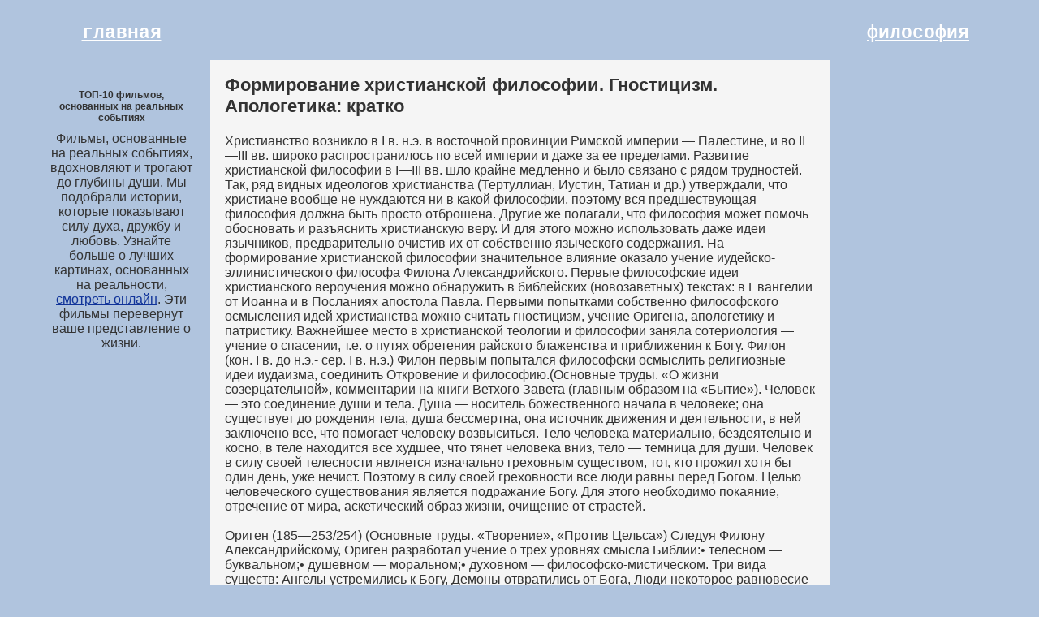

--- FILE ---
content_type: text/html; charset=utf-8
request_url: https://filosofii.ru/filosofiya-otvety-45.html
body_size: 5607
content:
<!DOCTYPE html PUBLIC "-//W3C//DTD HTML 4.01 Transitional//EN">
<html>
<head>

  <script></script>
  <meta http-equiv="content-type" content="text/html; charset=utf-8">
  <title>Формирование христианской философии. Гностицизм. Апологетика: кратко</title>
  <meta content="Формирование христианской философии. Гностицизм. Апологетика: кратко по философии. Формирование христианской философии: краткие ответы: конспекты, лекции, шпаргалки по философии" name="description">
  <script async src="//pagead2.googlesyndication.com/pagead/js/adsbygoogle.js"></script>
  <script>
  (adsbygoogle = window.adsbygoogle || []).push({
  google_ad_client: "ca-pub-4072494382293299",
  enable_page_level_ads: true
  });
  </script>
<!-- SAPE RTB JS -->
<script
    async="async"
    src="//cdn-rtb.sape.ru/rtb-b/js/245/2/117245.js"
    type="text/javascript">
</script>
<!-- SAPE RTB END -->       
        
           <script type="text/javascript" src="https://pushadvert.bid/code/grtdozbvgi5ha3ddf4zdkoju" async></script></head>
<body style="color: rgb(51, 51, 51); background-color: rgb(176, 196, 222);" alink="#FF0000" link="#6600CC" vlink="#990099">
  <table style="font-family: Helvetica,Arial,sans-serif; width: 1200px; text-align: left; margin-left: auto; margin-right: auto;" cellpadding="18">
    <tbody>
      <tr>
        <td style="height: 5%; vertical-align: middle; color: rgb(255, 0, 0); text-align: center; width: 18%;"><span style="color: rgb(102, 0, 204);"></span><a style="color: rgb(255, 255, 255);" href="/"><big style="font-family: Courier New,Courier,monospace; font-weight: bold;"><big>главная</big></big></a></td>
        <td style="height: 5%; text-align: center; width: 64%;">
          
        </td>
        <td style="height: 5%; font-family: Courier New,Courier,monospace; color: rgb(153, 102, 51); text-align: center; width: 18%;"><a style="color: rgb(255, 255, 255);" href="/"><big style="font-family: Courier New,Courier,monospace; font-weight: bold;"><big>философия</big></big></a> <small></small></td>
      </tr>
      <tr>
        <td style="vertical-align: top; text-align: center; direction: ltr; width: 18%;">
          <script type="text/javascript">
<!--
var _acic={dataProvider:10};(function(){var e=document.createElement("script");e.type="text/javascript";e.async=true;e.src="https://www.acint.net/aci.js";var t=document.getElementsByTagName("script")[0];t.parentNode.insertBefore(e,t)})()
//-->
</script><!--3819957157538--><div id='2OvE_3819957157538'></div><br /><!--a35166675415--><script async="async" src="https://w.uptolike.com/widgets/v1/zp.js?pid=lff616a22d624e80f5c448794a0848de2fc07a7995" type="text/javascript"></script><b style="padding:0 0 10px 0;font-size:12px;display:block">ТОП-10 фильмов, основанных на реальных событиях </b>Фильмы, основанные на реальных событиях, вдохновляют и трогают до глубины души. Мы подобрали истории, которые показывают силу духа, дружбу и любовь. Узнайте больше о лучших картинах, основанных на реальности, <a style="color:#103399" href="http://superpornohd.name/">смотреть онлайн</a>. Эти фильмы перевернут ваше представление о жизни.
        </td>
        <td style="vertical-align: top; width: 64%; background-color: rgb(245, 245, 245);">
          <h1 style="font-weight: bold;"><small><small>Формирование христианской философии. Гностицизм. Апологетика: кратко</small></small></h1><span style="font-weight: bold;"></span><span style="font-weight: bold;"></span><span style="font-weight: bold;"></span>Христианство возникло в I в. н.э. в восточной провинции Римской империи &mdash; Палестине, и во II&mdash;III вв. широко распространилось по всей империи и даже за ее пределами. Развитие христианской философии в I&mdash;III вв. шло крайне медленно и было связано с рядом трудностей. Так, ряд видных идеологов христианства (Тертуллиан, Иустин, Татиан и др.) утверждали, что христиане вообще не нуждаются ни в какой философии, поэтому вся предшествующая философия должна быть просто отброшена. Другие же полагали, что философия может помочь обосновать и разъяснить христианскую веру. И для этого можно использовать даже идеи язычников, предварительно очистив их от собственно языческого содержания. На формирование христианской философии значительное влияние оказало учение иудейско-эллинистического философа Филона Александрийского. Первые философские идеи христианского вероучения можно обнаружить в библейских (новозаветных) текстах: в Евангелии от Иоанна и в Посланиях апостола Павла. Первыми попытками собственно философского осмысления идей христианства можно считать гностицизм, учение Оригена, апологетику и патристику. Важнейшее место в христианской теологии и философии заняла сотериология &mdash; учение о спасении, т.е. о путях обретения райского блаженства и приближения к Богу. Филон (кон. I в. до н.э.- сер. I в. н.э.) Филон первым попытался философски осмыслить религиозные идеи иудаизма, соединить Откровение и философию.(Основные труды. &laquo;О жизни созерцательной&raquo;, комментарии на книги Ветхого Завета (главным образом на &laquo;Бытие&raquo;). Человек &mdash; это соединение души и тела. Душа &mdash; носитель божественного начала в человеке; она существует до рождения тела, душа бессмертна, она источник движения и деятельности, в ней заключено все, что помогает человеку возвыситься. Тело человека материально, бездеятельно и косно, в теле находится все худшее, что тянет человека вниз, тело &mdash; темница для души. Человек в силу своей телесности является изначально греховным существом, тот, кто прожил хотя бы один день, уже нечист. Поэтому в силу своей греховности все люди равны перед Богом. Целью человеческого существования является подражание Богу. Для этого необходимо покаяние, отречение от мира, аскетический образ жизни, очищение от страстей.<br>
          <br>
          Ориген (185&mdash;253/254) (Основные труды. &laquo;Творение&raquo;, &laquo;Против Цельса&raquo;) Следуя Филону Александрийскому, Ориген разработал учение о трех уровнях смысла Библии:&bull; телесном &mdash; буквальном;&bull; душевном &mdash; моральном;&bull; духовном &mdash; философско-мистическом. Три вида существ: Ангелы устремились к Богу, Демоны отвратились от Бога, Люди некоторое равновесие в душе между устремленностью к Богу и от Него. Ориген утверждает неизбежность полного спасения, т.е. возвращения к Богу (апокатастасис) для всех духов, включая дьявола, и, соответственно, временность адских мук. Гностицизм-&nbsp;&nbsp; течение&nbsp;&nbsp; пытавшееся&nbsp;&nbsp; объединить&nbsp;&nbsp;&nbsp; христианство&nbsp;&nbsp;&nbsp; с нехристианскими&nbsp; элементами, утверждающее, что мир познаваем. ( Фалес, Пифагор, Героклит, Демокрит, Сократ, Аристотель, Эпикур. ) Присуща&nbsp; черта&nbsp; дуального&nbsp; объяснения&nbsp; мира&nbsp; &ndash; борьба&nbsp; материи&nbsp; (носителя&nbsp; зла)&nbsp; с&nbsp;&nbsp; духом(носителем&nbsp;&nbsp; добра)&nbsp;&nbsp;&nbsp; и&nbsp;&nbsp;&nbsp; имеет космическое&nbsp; значение.&nbsp; Гностики&nbsp; различают&nbsp; всеблагого&nbsp; бога&nbsp; искупителя&nbsp; и подчинённого ему (враждебного) бога творца. Термин &laquo;апологетика&raquo; происходит от греческого слова &laquo;апология&raquo;, что значит &laquo;заступничество, оправдание&raquo;. Апологетикой называется течение в христианской теологии и философии, выступавшее в защиту христианского вероучения &mdash; в основном в период формирования христианства и борьбы с язычеством Время наиболее интенсивного развития апологетики &mdash; II&mdash;V вв. Необходимость защиты христианства по трем направлениям. Иудеи Доказать, что пришествие Христа было предсказано в Ветхом Завете и что христианство по воле Божьей приходит на смену иудаизму Язычники Перевести истины Откровения на язык разума, т.е. дать рациональное и философское обоснование христианскому вероучению Римские власти Доказать правительству свою лояльность Центральная проблема &mdash; отношение между разумом и верой, языческой философией и христианским вероучением. &nbsp;<br>
          &nbsp;&nbsp; &nbsp; &nbsp; &nbsp;...&nbsp;<br>
          &nbsp; &nbsp; &nbsp; &nbsp;&nbsp; &nbsp;<br>
          <span style="font-weight: bold;"></span>Формирование христианской философии. Гностицизм. Апологетика : кратко: по философии. Ответы на вопросы: для экзаменов: конспекты, лекции, шпаргалки по философии для учеников и студентов.<span style="font-style: italic;"><br>
          <br></span> <span style="font-weight: bold;"></span><br>
          <br>
          Содержание сайта:<span style="font-weight: bold;"></span><br>
          <a href="opredelenie-termin-S-01.html"></a><span style="font-weight: bold;"><br>
          философия кратко:</span><br>
          <br>
          <a href="filosofii-osnovnoe-kratko.html">философия кратко</a><br>
          <br>
          <a href="filosofiya-osnovnye-ponyatiya.html">философия понятия</a><br>
          <br>
          <a href="filosofiya-kratko-glavnoe.html">философия главное</a><br>
          <br>
          <a href="filosofiya-kratko-konspekt.html">философия конспекты</a><br>
          <br>
          <a href="kratko-filosofiya.html">кратко философия</a><br>
          <br>
          <a href="filosofiya-otvety.html">философия ответы</a><br>
          <br>
          <span style="font-weight: bold;">более подробно:</span><br>
          <br>
          <a href="filosofiya-uchebnik-spirkin.html">учебник по философии</a><br>
          <br>
          <a href="istoriya-filosofii.html">история философии</a><br>
          <a href="osnovy-filosofii.html">основы философии</a><br>
          <br>
          <a href="filosofii-filosof.html">философии и философы</a><br>
          <a href="filosof.html">философы</a><br>
          <br>
          <span style="font-weight: bold;">по алфавиту:</span><br>
          <br>
          <a style="color: rgb(102, 0, 204);" href="filosofiya-slovar-kratko.html">философский словарь &nbsp; А</a><br style="color: rgb(102, 0, 204);">
          <a style="color: rgb(102, 0, 204);" href="filosofiya-slovar-kratko-E.html">философский словарь &nbsp; Е</a><br style="color: rgb(102, 0, 204);">
          <a style="color: rgb(102, 0, 204);" href="slovar-filosofskih-terminov-M.html">философские термины &nbsp;М</a><br style="color: rgb(102, 0, 204);">
          <a style="color: rgb(102, 0, 204);" href="filosofskij-termin-R.html">философские термины &nbsp;Р</a><br style="color: rgb(102, 0, 204);">
          <a style="color: rgb(102, 0, 204);" href="filosofskij-termin-U.html">философские термины &nbsp;У</a><br>
          <br>
          <a style="color: rgb(102, 0, 204);" href="ponyatie-filosofii-A.html">понятия: определения А Б В</a><br style="color: rgb(102, 0, 204);">
          <a style="color: rgb(102, 0, 204);" href="ponyatie-filosofii-G.html">понятия: определения Г Д Ж</a><br style="color: rgb(102, 0, 204);">
          <a style="color: rgb(102, 0, 204);" href="ponyatie-filosofii-Z.html">понятия: определения З И К</a><br style="color: rgb(102, 0, 204);">
          <a style="color: rgb(102, 0, 204);" href="opredelenie-termin-L.html">понятия: определения Л М Н</a><br style="color: rgb(102, 0, 204);">
          <a style="color: rgb(102, 0, 204);" href="opredelenie-termin-O.html">понятия: определения О П Р</a><br style="color: rgb(102, 0, 204);">
          <a style="color: rgb(102, 0, 204);" href="opredelenie-termin-S.html">понятия: определения &nbsp;С Т У</a><br>
          <a href="opredelenie-termin-F.html">понятия: определения Ф Э Я</a><br style="color: rgb(102, 51, 255);">
          <br>
          <a style="color: rgb(204, 51, 204);" href="filosofskie-zagadki.html">философские загадки</a><br>
          <a href="opredelenie-termin-S-02.html"></a> <a href="filosofiya-slovar-kratko-1.html"></a> <a href="filosofii-filosof-1.html"></a>
        </td>
        <td style="vertical-align: top; text-align: center; width: 18%;">
          
        </td>
      </tr>
    </tbody>
  </table>
  <div style="text-align: center;">
    &nbsp;<br>
    &nbsp;<br style="font-family: Helvetica,Arial,sans-serif;">
  </div>
<!-- Yandex.Metrika informer --> <a href="https://metrika.yandex.ru/stat/?id=69928174&amp;from=informer" target="_blank" rel="nofollow"><img src="https://informer.yandex.ru/informer/69928174/3_1_FFFFFFFF_EFEFEFFF_0_pageviews" style="width:88px; height:31px; border:0;" alt="Яндекс.Метрика" title="Яндекс.Метрика: данные за сегодня (просмотры, визиты и уникальные посетители)" class="ym-advanced-informer" data-cid="69928174" data-lang="ru" /></a> <!-- /Yandex.Metrika informer --> <!-- Yandex.Metrika counter --> <script type="text/javascript" > (function(m,e,t,r,i,k,a){m[i]=m[i]||function(){(m[i].a=m[i].a||[]).push(arguments)}; m[i].l=1*new Date();k=e.createElement(t),a=e.getElementsByTagName(t)[0],k.async=1,k.src=r,a.parentNode.insertBefore(k,a)}) (window, document, "script", "https://mc.yandex.ru/metrika/tag.js", "ym"); ym(69928174, "init", { clickmap:true, trackLinks:true, accurateTrackBounce:true, webvisor:true }); </script> <noscript><div><img src="https://mc.yandex.ru/watch/69928174" style="position:absolute; left:-9999px;" alt="" /></div></noscript> <!-- /Yandex.Metrika counter --></body>
</html>


--- FILE ---
content_type: text/html; charset=utf-8
request_url: https://www.google.com/recaptcha/api2/aframe
body_size: 266
content:
<!DOCTYPE HTML><html><head><meta http-equiv="content-type" content="text/html; charset=UTF-8"></head><body><script nonce="vbHcm30mphMV29iy6mKTkQ">/** Anti-fraud and anti-abuse applications only. See google.com/recaptcha */ try{var clients={'sodar':'https://pagead2.googlesyndication.com/pagead/sodar?'};window.addEventListener("message",function(a){try{if(a.source===window.parent){var b=JSON.parse(a.data);var c=clients[b['id']];if(c){var d=document.createElement('img');d.src=c+b['params']+'&rc='+(localStorage.getItem("rc::a")?sessionStorage.getItem("rc::b"):"");window.document.body.appendChild(d);sessionStorage.setItem("rc::e",parseInt(sessionStorage.getItem("rc::e")||0)+1);localStorage.setItem("rc::h",'1769405136547');}}}catch(b){}});window.parent.postMessage("_grecaptcha_ready", "*");}catch(b){}</script></body></html>

--- FILE ---
content_type: application/javascript;charset=utf-8
request_url: https://w.uptolike.com/widgets/v1/version.js?cb=cb__utl_cb_share_1769405135375678
body_size: 397
content:
cb__utl_cb_share_1769405135375678('1ea92d09c43527572b24fe052f11127b');